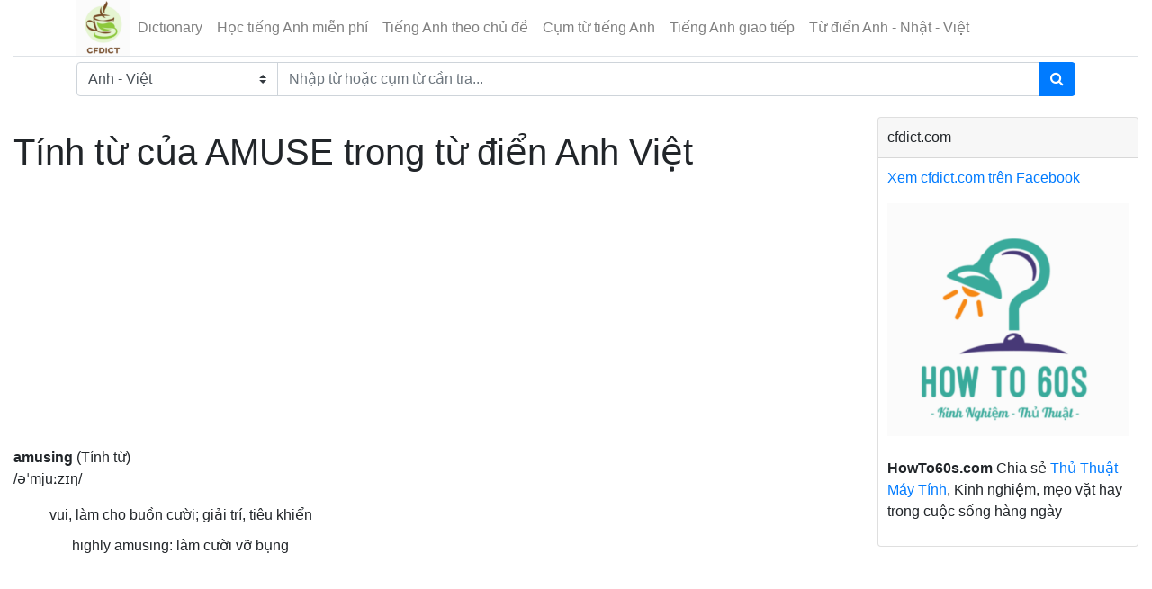

--- FILE ---
content_type: text/html; charset=UTF-8
request_url: https://cfdict.com/vocabulary/adj-for-amuse-42.html
body_size: 4825
content:
<!DOCTYPE html>
<html>
	<head>
    <meta http-equiv="Content-Type" content="text/html; charset=utf-8">
		<meta http-equiv='REFRESH' content='1800' />
		<link rel="shortcut icon" href="https://cfdict.com/frontend/assets/img/favicon.png" type="image/x-icon" />
    <meta http-equiv="X-UA-Compatible" content="IE=edge">
	<meta http-equiv="content-language" content="vi" />
    <meta name="viewport" content="width=device-width, initial-scale=1, shrink-to-fit=no">
	<base href="https://cfdict.com" />
	    <title>Tính từ của AMUSE trong từ điển Anh Việt - cfdict.com</title>
    	    <meta name="description" content="Từ điển Anh Việt: Tính từ của AMUSE là gì? Tính từ của amuse là amusing."/>
    	    <meta name="keywords" content="tinh tu cua amuse"/>
    	<meta name="robots" content="INDEX,FOLLOW"/>
	<meta itemprop="name" content="​Tính từ của AMUSE trong từ điển Anh Việt">
	<meta itemprop="description" content="Từ điển Anh Việt: Tính từ của AMUSE là gì? Tính từ của amuse là amusing.">
	<meta itemprop="image" content="">
	<meta property="fb:app_id" content="355196551354461"/>
	<meta property="og:url" content="https://cfdict.com/vocabulary/adj-for-amuse-42.html" />
	<meta property="og:type" content="article">
	<meta property="og:title" content="​Tính từ của AMUSE trong từ điển Anh Việt" />
	    <meta property="og:site_name" content="Dictionary - Từ điển Anh Việt, Anh Nhật, Anh Anh. Từ điển trực tuyến miễn phí" />
	<meta property="og:description" content="Từ điển Anh Việt: Tính từ của AMUSE là gì? Tính từ của amuse là amusing." />
	<meta property="og:locale" content="vi_VN" />
	<meta property="article:author" content="https://www.facebook.com/cfdict/" />
	<meta property="article:publisher" content="https://www.facebook.com/cfdict/" />
	<meta property="fb:admins" content="100008310423573"/>
	<link rel="canonical" href="https://cfdict.com/vocabulary/adj-for-amuse-42.html" />
    <link rel="stylesheet" href="https://cfdict.com/frontend/assets/css/bootstrap/4.0.0/bootstrap.min.css">
    <link rel="stylesheet" href="https://cfdict.com/frontend/assets/font-awesome/css/font-awesome.min.css">
    <link rel="stylesheet" href="https://cfdict.com/frontend/assets/css/custom.css?ver=1.5">
	<!-- Global site tag (gtag.js) - Google Analytics -->
	<script async src="https://www.googletagmanager.com/gtag/js?id=UA-146506079-3"></script>
	<script>
	  window.dataLayer = window.dataLayer || [];
	  function gtag(){dataLayer.push(arguments);}
	  gtag('js', new Date());

	  gtag('config', 'UA-146506079-3');
	</script>
<script data-ad-client="ca-pub-8672359600453306" async src="https://pagead2.googlesyndication.com/pagead/js/adsbygoogle.js"></script>
</head><body>
	<div class="container-fluid">
		<div class="row tb-row">
			<div class="col-md-12 col-sm-12 tb-row-center" id="home-content">
				<div id="header">
					<header class="section-header">
	<nav class="navbar p-md-0 navbar-expand-lg navbar-light border-bottom">
		<div class="container">
		  <button class="navbar-toggler" type="button" data-toggle="collapse" data-target="#navbarTop3" aria-controls="navbarNav" aria-expanded="false" aria-label="Toggle navigation">
		    <span class="navbar-toggler-icon"></span>
		  </button>
			<div class="navbar-logo">
				<a href="https://cfdict.com" class="brand-wrap">
					<img class="logo" src="https://cfdict.com/frontend/assets/img/logo.png">
				</a> <!-- brand-wrap.// -->
			</div>
		  <div class="collapse navbar-collapse" id="navbarTop3">

		    <ul class="navbar-nav mr-auto">
		    																<li class="nav-item"><a href="https://cfdict.com" class="nav-link">Dictionary</a></li>
											<li class="nav-item"><a href="https://cfdict.com/hoc-tieng-anh-mien-phi.html" class="nav-link">Học tiếng Anh miễn phí</a></li>
											<li class="nav-item"><a href="https://cfdict.com/hoc-tieng-anh-theo-chu-de.html" class="nav-link">Tiếng Anh theo chủ đề</a></li>
											<li class="nav-item"><a href="https://cfdict.com/cum-tu-tieng-anh-thong-dung.html" class="nav-link">Cụm từ tiếng Anh</a></li>
											<li class="nav-item"><a href="https://cfdict.com/tieng-anh-giao-tiep-hang-ngay.html" class="nav-link">Tiếng Anh giao tiếp</a></li>
											<li class="nav-item"><a href="https://cfdict.com/tu-dien-anh-nhat-viet-online.html" class="nav-link">Từ điển Anh - Nhật - Việt</a></li>
												</ul> <!-- list-inline //  -->
					  </div> <!-- navbar-collapse .// -->
		</div> <!-- container //  -->
	</nav>

	<section class="header-main border-bottom">
		<div class="container">
			<div class="row align-items-center">
				<div class="col-lg-12 col-md-12 col-sm-12 col-xs-12">
			<form method="GET" action="https://cfdict.com" accept-charset="UTF-8" class="search-wrap" id="custom-search">

				<div class="input-group w-100">

					<select id="dict_type" class="custom-select" name="dict_type"><option value="english-vietnamese">Anh - Việt</option><option value="english-english">Anh - Anh</option><option value="vietnamese-english">Việt - Anh</option><option value="vietnamese-japanese">Việt - Nhật</option></select>

				    <input class="form-control input-search" id="search" placeholder="Nhập từ hoặc cụm từ cần tra..." style="width:60%;" name="word" type="text" value="">
				    
				    <div class="input-group-append">
				      <button class="btn btn-primary" type="submit">
				        <i class="fa fa-search"></i>
				      </button>
				    </div>
			    </div>

			</form>
				</div> <!-- col.// -->
			</div> <!-- row.// -->
		</div> <!-- container.// -->
	</section> <!-- header-main .// -->

</header> <!-- section-header.// -->


				</div>
				
				<div class="row" id="container-post">

					<div class="main-content col-lg-9 col-md-9" id="left-post">

						
						
	<div class="panel panel-primary cl-border-none">
				<div class="content-post main-content">
			<header class="mb-4">
				<h1 class="card-title">Tính từ của AMUSE trong từ điển Anh Việt</h1>
			</header>
			<div class='post-title-social'>
				<div class="fb-like" data-href="https://cfdict.com/tu-vung-tieng-anh/adj-for-amuse-42.html" data-layout="button_count" data-action="like" data-show-faces="false" data-share="true"></div>
				<div class='clear'></div>
			</div>
			<div class='clear'></div>

			<div class='clear'></div>
	<div class="in-content col-sm-12 col-xs-12">
        <script async src="https://pagead2.googlesyndication.com/pagead/js/adsbygoogle.js"></script>
        <!-- gg_ads_responsive -->
        <ins class="adsbygoogle"
             style="display:block"
             data-ad-client="ca-pub-8672359600453306"
             data-ad-slot="1549473862"
             data-ad-format="auto"
             data-full-width-responsive="true"></ins>
        <script>
             (adsbygoogle = window.adsbygoogle || []).push({});
        </script>
    </div>
    <div class='clear'></div>
							<strong>amusing</strong>&nbsp;(Tính từ)
				<p>/əˈmjuːzɪŋ/</p>

									<ul>
												<li>vui, làm cho buồn cười; giải trí, tiêu khiển</li>
						    
						    						    <ol>
							    							        <li>highly amusing: làm cười vỡ bụng</li>
							    							</ol>
																		</ul>
				
				
			
			<div class='clear'></div>
	<div class="in-content col-sm-12 col-xs-12">
        <script async src="https://pagead2.googlesyndication.com/pagead/js/adsbygoogle.js"></script>
        <!-- gg_ads_responsive -->
        <ins class="adsbygoogle"
             style="display:block"
             data-ad-client="ca-pub-8672359600453306"
             data-ad-slot="1549473862"
             data-ad-format="auto"
             data-full-width-responsive="true"></ins>
        <script>
             (adsbygoogle = window.adsbygoogle || []).push({});
        </script>
    </div>
    <div class='clear'></div>
			<div class='clear'></div>
		</div>
		<div class="fb-comments" data-href="https://cfdict.com/tu-vung-tieng-anh/adj-for-amuse-42.html" data-width="100%" data-numposts="10" data-mobile="true"></div>
		<div class='clear'></div>
	</div>
	
	<div class="card">
		<div class="card-header">
			Có thể bạn quan tâm
		</div>
		<div class="card-body">
			<ul class="pl-0">
									<li class="mt-1">
					<a href="https://cfdict.com/tu-vung-tieng-anh/dong-tu-cua-amusement-43.html" title="Động từ của AMUSEMENT trong từ điển Anh Việt">Động từ của AMUSEMENT trong từ điển Anh Việt</a>
					</li>
									<li class="mt-1">
					<a href="https://cfdict.com/tu-vung-tieng-anh/tinh-tu-cua-amusement-44.html" title="Tính từ của AMUSEMENT trong từ điển Anh Việt">Tính từ của AMUSEMENT trong từ điển Anh Việt</a>
					</li>
									<li class="mt-1">
					<a href="https://cfdict.com/tu-vung-tieng-anh/dong-tu-cua-amusing-45.html" title="Động từ của AMUSING trong từ điển Anh Việt">Động từ của AMUSING trong từ điển Anh Việt</a>
					</li>
									<li class="mt-1">
					<a href="https://cfdict.com/tu-vung-tieng-anh/danh-tu-cua-amusing-46.html" title="Danh Từ của AMUSING trong từ điển Anh Việt">Danh Từ của AMUSING trong từ điển Anh Việt</a>
					</li>
									<li class="mt-1">
					<a href="https://cfdict.com/tu-vung-tieng-anh/danh-tu-cua-annoy-47.html" title="Danh Từ của ANNOY trong từ điển Anh Việt">Danh Từ của ANNOY trong từ điển Anh Việt</a>
					</li>
									<li class="mt-1">
					<a href="https://cfdict.com/tu-vung-tieng-anh/dong-tu-cua-annoyance-48.html" title="Động từ của ANNOYANCE trong từ điển Anh Việt">Động từ của ANNOYANCE trong từ điển Anh Việt</a>
					</li>
									<li class="mt-1">
					<a href="https://cfdict.com/tu-vung-tieng-anh/tinh-tu-cua-approach-49.html" title="Tính từ của APPROACH trong từ điển Anh Việt">Tính từ của APPROACH trong từ điển Anh Việt</a>
					</li>
									<li class="mt-1">
					<a href="https://cfdict.com/tu-vung-tieng-anh/dong-tu-cua-approachable-50.html" title="Động từ của APPROACHABLE trong từ điển Anh Việt">Động từ của APPROACHABLE trong từ điển Anh Việt</a>
					</li>
									<li class="mt-1">
					<a href="https://cfdict.com/tu-vung-tieng-anh/danh-tu-cua-approachable-51.html" title="Danh Từ của APPROACHABLE trong từ điển Anh Việt">Danh Từ của APPROACHABLE trong từ điển Anh Việt</a>
					</li>
									<li class="mt-1">
					<a href="https://cfdict.com/tu-vung-tieng-anh/danh-tu-cua-attend-52.html" title="Danh Từ của ATTEND trong từ điển Anh Việt">Danh Từ của ATTEND trong từ điển Anh Việt</a>
					</li>
							</ul>
		</div>
	</div>


						<div class="clear"></div>

						
					</div>
					<div id="right-post" class="col-lg-3 col-md-3">
						<div class="card">
	<div class="card-header">
		cfdict.com
	</div>
	<div class="card-body">
		<div>
			<div class="fb-like" data-href="https://www.facebook.com/cfdict/" data-layout="button_count" data-action="like" data-show-faces="true" data-share="true"></div>
		</div>
		<div>
			<a href="https://www.facebook.com/cfdict/" target="_blank">Xem cfdict.com trên Facebook</a>
		</div>
		<div class="align-self-md-center mt-3">
			<a href="https://howto60s.com/" title="How To 60s" target="_blank">
		        <img src="https://cfdict.com/frontend/assets/img/howto60s-logo.png" alt="How To 60s" class="img-fluid mb-4">
		    </a>
		    <p><strong>HowTo60s.com</strong> Chia sẻ <a href="https://howto60s.com/" title="How To 60s" target="_blank">Thủ Thuật Máy Tính</a>, Kinh nghiệm, mẹo vặt hay trong cuộc sống hàng ngày</p>
		</div>
	</div>
</div><div class="panel panel-default">
	<div class="panel-body">
		<script async src="https://pagead2.googlesyndication.com/pagead/js/adsbygoogle.js"></script>
		<!-- gg_ads_responsive -->
		<ins class="adsbygoogle"
		     style="display:block"
		     data-ad-client="ca-pub-8672359600453306"
		     data-ad-slot="1549473862"
		     data-ad-format="auto"
		     data-full-width-responsive="true"></ins>
		<script>
		     (adsbygoogle = window.adsbygoogle || []).push({});
		</script>

	</div>
</div>


<div class="card">
	<div class="card-header">Học tiếng Anh theo chủ đề</div>
	<div class="card-body">
					<ul class="list-group list-group-flush border-bottom">
									<li>
						<a href="https://cfdict.com/tu-vung/danh-tu-thong-dung-trong-tieng-anh.html" title="Danh từ thông dụng trong tiếng Anh">Danh từ thông dụng trong tiếng Anh</a>
					</li>
									<li>
						<a href="https://cfdict.com/tu-vung/dong-tu-thong-dung-trong-tieng-anh.html" title="Động từ thông dụng trong tiếng Anh">Động từ thông dụng trong tiếng Anh</a>
					</li>
									<li>
						<a href="https://cfdict.com/tu-vung/tinh-tu-thong-dung-trong-tieng-anh.html" title="Tính từ thông dụng trong tiếng Anh">Tính từ thông dụng trong tiếng Anh</a>
					</li>
							</ul>
							<ul class="list-group list-group-flush border-bottom">
									<li>
						<a href="https://cfdict.com/tieng-anh-theo-chu-de/tu-vung-va-mau-cau-tieng-anh-thong-dung-tai-rap-chieu-phim.html" title="Từ vựng và mẫu câu tiếng Anh thông dụng tại rạp chiếu phim">Từ vựng và mẫu câu tiếng Anh thông dụng tại rạp chiếu phim</a>
					</li>
									<li>
						<a href="https://cfdict.com/tieng-anh-theo-chu-de/mau-cau-tieng-anh-gioi-thieu-ve-so-thich-cua-ban-than.html" title="Mẫu câu tiếng Anh giới thiệu về sở thích của bản thân">Mẫu câu tiếng Anh giới thiệu về sở thích của bản thân</a>
					</li>
									<li>
						<a href="https://cfdict.com/tieng-anh-theo-chu-de/tu-vung-tieng-anh-theo-chu-de-may-tinh-mang-internet.html" title="Từ vựng tiếng Anh theo chủ đề máy tính & mạng internet">Từ vựng tiếng Anh theo chủ đề máy tính & mạng internet</a>
					</li>
									<li>
						<a href="https://cfdict.com/tieng-anh-theo-chu-de/tu-vung-tieng-anh-giao-tiep-trong-kinh-doanh.html" title="Từ vựng tiếng Anh giao tiếp trong kinh doanh">Từ vựng tiếng Anh giao tiếp trong kinh doanh</a>
					</li>
									<li>
						<a href="https://cfdict.com/tieng-anh-theo-chu-de/tu-vung-tieng-anh-thong-dung-chu-de-thuc-uong.html" title="Từ vựng tiếng Anh thông dụng chủ đề thức uống">Từ vựng tiếng Anh thông dụng chủ đề thức uống</a>
					</li>
							</ul>
			</div>
</div><div class="card">
	<div class="card-header">Bài viết mới nhất</div>
	<div class="card-body">
					<ul class="list-group list-group-flush border-bottom">
							<li>
				<a href="https://cfdict.com/hoc-tieng-anh/ngu-phap-cach-dung-cau-dieu-kien-conditional-sentences.html" title="Ngữ pháp, cách dùng câu điều kiện - Conditional sentences">Ngữ pháp, cách dùng câu điều kiện - Conditional sentences</a>
				</li>
							<li>
				<a href="https://cfdict.com/hoc-tieng-anh/have-to-vs-must-trong-tieng-anh.html" title="Have To vs Must trong tiếng Anh">Have To vs Must trong tiếng Anh</a>
				</li>
							<li>
				<a href="https://cfdict.com/hoc-tieng-anh/simple-present-tense-thi-hien-tai-don-trong-tieng-anh.html" title="Simple present tense - Thì hiện tại đơn trong tiếng Anh">Simple present tense - Thì hiện tại đơn trong tiếng Anh</a>
				</li>
							<li>
				<a href="https://cfdict.com/hoc-tieng-anh/thi-hien-tai-tiep-dien-trong-tieng-anh-present-continuous.html" title="Thì hiện tại tiếp diễn trong tiếng Anh – Present Continuous">Thì hiện tại tiếp diễn trong tiếng Anh – Present Continuous</a>
				</li>
							<li>
				<a href="https://cfdict.com/hoc-tieng-anh/thi-qua-khu-don-trong-tieng-anh-the-past-simple-tense.html" title="Thì quá khứ đơn trong tiếng Anh - The past simple tense">Thì quá khứ đơn trong tiếng Anh - The past simple tense</a>
				</li>
							<li>
				<a href="https://cfdict.com/hoc-tieng-anh/thi-qua-khu-tiep-dien-trong-tieng-anh-the-past-continuous-tense.html" title="Thì quá khứ tiếp diễn trong tiếng Anh - The past continuous tense">Thì quá khứ tiếp diễn trong tiếng Anh - The past continuous tense</a>
				</li>
							<li>
				<a href="https://cfdict.com/hoc-tieng-anh/thi-hien-tai-hoan-thanh-trong-tieng-anh-present-perfect-tense.html" title="Thì hiện tại hoàn thành trong tiếng Anh - Present perfect tense">Thì hiện tại hoàn thành trong tiếng Anh - Present perfect tense</a>
				</li>
							<li>
				<a href="https://cfdict.com/hoc-tieng-anh/nhung-cach-chuc-cuoi-tuan-bang-tieng-anh.html" title="Những cách chúc cuối tuần bằng tiếng Anh">Những cách chúc cuối tuần bằng tiếng Anh</a>
				</li>
							<li>
				<a href="https://cfdict.com/hoc-tieng-anh/dat-cau-hoi-voi-when-trong-tieng-anh.html" title="Đặt câu hỏi với When trong tiếng Anh">Đặt câu hỏi với When trong tiếng Anh</a>
				</li>
							<li>
				<a href="https://cfdict.com/hoc-tieng-anh/cach-dat-cau-hoi-voi-what-trong-tieng-anh-seri-cau-hoi-wh-questions.html" title="Cách đặt câu hỏi với What trong tiếng Anh - Seri câu hỏi Wh questions">Cách đặt câu hỏi với What trong tiếng Anh - Seri câu hỏi Wh questions</a>
				</li>
							<li>
				<a href="https://cfdict.com/hoc-tieng-anh/cach-dat-cau-hoi-voi-where-trong-tieng-anh-seri-cau-hoi-wh-questions.html" title="Cách đặt câu hỏi với Where trong tiếng Anh - Seri câu hỏi Wh questions">Cách đặt câu hỏi với Where trong tiếng Anh - Seri câu hỏi Wh questions</a>
				</li>
							<li>
				<a href="https://cfdict.com/hoc-tieng-anh/cach-dat-cau-hoi-voi-who-trong-tieng-anh-seri-cau-hoi-wh-questions.html" title="Cách đặt câu hỏi với Who trong tiếng Anh - Seri câu hỏi Wh questions">Cách đặt câu hỏi với Who trong tiếng Anh - Seri câu hỏi Wh questions</a>
				</li>
							<li>
				<a href="https://cfdict.com/hoc-tieng-anh/doan-hoi-thoai-tieng-anh-tai-ngan-hang.html" title="Đoạn hội thoại tiếng Anh tại ngân hàng">Đoạn hội thoại tiếng Anh tại ngân hàng</a>
				</li>
							<li>
				<a href="https://cfdict.com/hoc-tieng-anh/english-japanese-conversation-at-the-bank.html" title="English Japanese conversation at the bank">English Japanese conversation at the bank</a>
				</li>
							<li>
				<a href="https://cfdict.com/hoc-tieng-anh/japanese-english-conversation-at-the-airport.html" title="Japanese English conversation at the airport">Japanese English conversation at the airport</a>
				</li>
							<li>
				<a href="https://cfdict.com/hoc-tieng-anh/doan-hoi-thoai-tieng-anh-tai-san-bay-hay-su-dung.html" title="Đoạn hội thoại tiếng Anh tại sân bay hay sử dụng">Đoạn hội thoại tiếng Anh tại sân bay hay sử dụng</a>
				</li>
							<li>
				<a href="https://cfdict.com/hoc-tieng-anh/mau-cau-tieng-nhat-thuong-gap-trong-giao-tiep-hang-ngay.html" title="Mẫu câu tiếng Nhật thường gặp trong giao tiếp hằng ngày">Mẫu câu tiếng Nhật thường gặp trong giao tiếp hằng ngày</a>
				</li>
							<li>
				<a href="https://cfdict.com/hoc-tieng-anh/nhung-cau-giao-tiep-tieng-nhat-co-ban.html" title="Những câu giao tiếp tiếng Nhật cơ bản">Những câu giao tiếp tiếng Nhật cơ bản</a>
				</li>
							<li>
				<a href="https://cfdict.com/hoc-tieng-anh/mau-cau-tieng-nhat-giao-tiep-tai-rap-chieu-phim.html" title="Mẫu câu tiếng Nhật giao tiếp tại rạp chiếu phim">Mẫu câu tiếng Nhật giao tiếp tại rạp chiếu phim</a>
				</li>
							<li>
				<a href="https://cfdict.com/hoc-tieng-anh/talking-about-the-weather-in-japanese.html" title="Talking about the weather in Japanese">Talking about the weather in Japanese</a>
				</li>
							<li>
				<a href="https://cfdict.com/hoc-tieng-anh/mau-cau-tieng-nhat-giao-tiep-tai-ngan-hang.html" title="Mẫu câu tiếng Nhật giao tiếp tại ngân hàng">Mẫu câu tiếng Nhật giao tiếp tại ngân hàng</a>
				</li>
							<li>
				<a href="https://cfdict.com/hoc-tieng-anh/lam-sao-de-noi-tieng-anh-luu-loat.html" title="Làm sao để nói tiếng anh lưu loát?">Làm sao để nói tiếng anh lưu loát?</a>
				</li>
							<li>
				<a href="https://cfdict.com/hoc-tieng-anh/phuong-phap-hoc-tieng-anh-giao-tiep-hieu-qua.html" title="Phương pháp học tiếng Anh giao tiếp hiệu quả">Phương pháp học tiếng Anh giao tiếp hiệu quả</a>
				</li>
							<li>
				<a href="https://cfdict.com/hoc-tieng-anh/12-cach-noi-tuyet-voi-hay-su-dung-trong-tieng-anh.html" title="12 cách nói Tuyệt Vời hay sử dụng trong tiếng Anh">12 cách nói Tuyệt Vời hay sử dụng trong tiếng Anh</a>
				</li>
							<li>
				<a href="https://cfdict.com/hoc-tieng-anh/50-hoi-thoai-tieng-anh-giao-tiep-thong-dung-hang-ngay.html" title="50+ Hội thoại Tiếng Anh giao tiếp thông dụng hàng ngày">50+ Hội thoại Tiếng Anh giao tiếp thông dụng hàng ngày</a>
				</li>
							<li>
				<a href="https://cfdict.com/hoc-tieng-anh/30-doan-hoi-thoai-ngan-giua-bo-me-va-tre-bang-tieng-anh.html" title="30 đoạn hội thoại ngắn giữa bố mẹ và trẻ bằng tiếng Anh">30 đoạn hội thoại ngắn giữa bố mẹ và trẻ bằng tiếng Anh</a>
				</li>
						</ul>
			</div>
</div>					</div>

				</div>
				
				<div id="toTop"></div>

				<hr>

				<div id="footer" class="row">
	<div class="col-md-12">
		<nav class="nav">
												<a href="https://cfdict.com" title="Dictionary" class="nav-link">Dictionary</a>
									<a href="https://cfdict.com/hoc-tieng-anh-mien-phi.html" title="Học tiếng Anh miễn phí" class="nav-link">Học tiếng Anh miễn phí</a>
									<a href="https://cfdict.com/hoc-tieng-anh-theo-chu-de.html" title="Tiếng Anh theo chủ đề" class="nav-link">Tiếng Anh theo chủ đề</a>
									<a href="https://cfdict.com/cum-tu-tieng-anh-thong-dung.html" title="Cụm từ tiếng Anh" class="nav-link">Cụm từ tiếng Anh</a>
									<a href="https://cfdict.com/tieng-anh-giao-tiep-hang-ngay.html" title="Tiếng Anh giao tiếp" class="nav-link">Tiếng Anh giao tiếp</a>
									<a href="https://cfdict.com/tu-dien-anh-nhat-viet-online.html" title="Từ điển Anh - Nhật - Việt" class="nav-link">Từ điển Anh - Nhật - Việt</a>
									<a href="https://cfdict.com/cum-tu-viet-anh-thong-dung.html" title="Cụm từ Việt Anh thông dụng" class="nav-link">Cụm từ Việt Anh thông dụng</a>
									</nav>

		<div>Trang liên kết</div>
		<nav class="nav">
			<a href="https://howto60s.com/" title="How To 60s" class="nav-link" target="_blank">HowTo60s.com</a>
			<a href="https://howto60s.com/thu-thuat-excel-30" title="Thủ thuật Excel" class="nav-link" target="_blank">Thủ thuật Excel</a>
		</nav>

	</div>
	<div class="col-md-12 mt-4">
		<footer>
			<a target="_blank" title="cfdict.com" href="https://cfdict.com">cfdict.com</a>
		</footer>
		
		<div id="fb-root"></div>
	</div>
				
	<div class="col-md-12">

		
		<footer class="text-center"><span>COPYRIGHT &copy; 2026 cfdict.com. Phiên bản thử nghiệm đang chờ xin giấy phép bộ TT & TT
</span></footer>
	</div>
</div>


<script src="https://cfdict.com/frontend/assets/js/jquery-3.6.3.js" type="text/javascript"></script>
<script src="https://cfdict.com/frontend/assets/js/popper/1.12.9/popper.min.js" type="text/javascript"></script>
<script src="https://cfdict.com/frontend/assets/js/bootstrap.min.js" type="text/javascript"></script>
<script src="https://cfdict.com/frontend/assets/js/jquery.lazy.min.js" type="text/javascript"></script>
<script src="https://cfdict.com/frontend/assets/js/custom.js?ver=1.0.3" type="text/javascript"></script>
			</div>
		</div>
	</div>
</body>
</html>

--- FILE ---
content_type: text/html; charset=utf-8
request_url: https://www.google.com/recaptcha/api2/aframe
body_size: 265
content:
<!DOCTYPE HTML><html><head><meta http-equiv="content-type" content="text/html; charset=UTF-8"></head><body><script nonce="myWfibHlPntZfy0lRyvcyw">/** Anti-fraud and anti-abuse applications only. See google.com/recaptcha */ try{var clients={'sodar':'https://pagead2.googlesyndication.com/pagead/sodar?'};window.addEventListener("message",function(a){try{if(a.source===window.parent){var b=JSON.parse(a.data);var c=clients[b['id']];if(c){var d=document.createElement('img');d.src=c+b['params']+'&rc='+(localStorage.getItem("rc::a")?sessionStorage.getItem("rc::b"):"");window.document.body.appendChild(d);sessionStorage.setItem("rc::e",parseInt(sessionStorage.getItem("rc::e")||0)+1);localStorage.setItem("rc::h",'1769150931476');}}}catch(b){}});window.parent.postMessage("_grecaptcha_ready", "*");}catch(b){}</script></body></html>

--- FILE ---
content_type: application/javascript
request_url: https://cfdict.com/frontend/assets/js/custom.js?ver=1.0.3
body_size: -28
content:
$(document).ready(function() {
	$('#custom-search').submit(function(event) {
		event.preventDefault();
		var url = $('#custom-search').attr('action');
		var dict_type = $('#dict_type').val();
		var textsearch = $('#search').val();
		textsearch = textsearch.split(' ').join('-');
		textsearch = textsearch.replace(/[#@$%^&_;:,?!.\"<>,?-]/g,'-');
		textsearch = textsearch.replace(/-+/g, '-');
		window.location = url + '/dictionary/' + dict_type + '/' + textsearch + '.html';
		return false;
		// $('#contactsForm').attr('action', "/test1").submit();
	});

	$('.lazy').lazy();
});